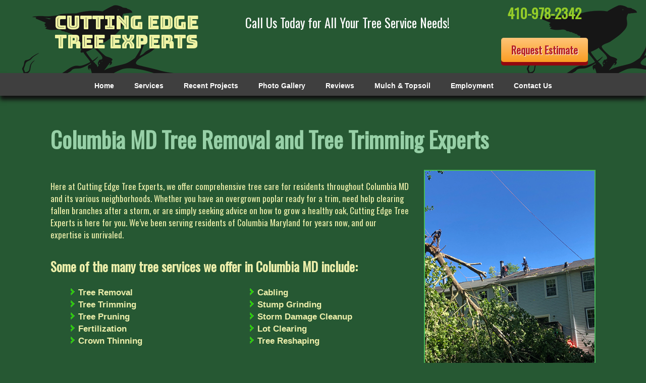

--- FILE ---
content_type: text/html; charset=UTF-8
request_url: https://www.cuttingedgetreeexpert.com/columbia-md-tree-removal-stump-grinding-service.php
body_size: 3475
content:


<!DOCTYPE html ><head>

    <meta http-equiv="X-UA-Compatible" content="IE=edge">
    <meta name="viewport" content="width=device-width, initial-scale=1">
<title>Cutting Edge Tree Service Columbia MD Tree Removal, Stump Grinding Service </title>

<meta name="description" content="Cutting Edge Tree Experts provides high quality tree services including trimming, tree removal, cabling, stump grinding, and other general tree services to residents of Columbia and its various neighborhoods. ">

<meta name="keywords" content="Tree Service, Stump Removal, Columbia ">

<link href="css/bootstrap.min.css" rel="stylesheet">
<link rel="stylesheet" href="css/bootstrap-dropdownhover.min.css">
<link href="styles/general.css" media="all" rel="stylesheet" type="text/css" />
<link href="https://fonts.googleapis.com/css?family=Oswald&display=swap" rel="stylesheet"> 
<link href="https://fonts.googleapis.com/css?family=Bungee+Inline&display=swap" rel="stylesheet"> 
<meta name="msvalidate.01" content="56788CEB12CDC90C5139E09CF7E0B12F" />
  <script src="https://ajax.googleapis.com/ajax/libs/jquery/1.11.3/jquery.min.js"></script>
    
    <script src="js/bootstrap.min.js"></script>  

<script src="js/bootstrap-dropdownhover.js"></script>
<link rel="shortcut icon" href="favicon.png" type="image/png" />

    
    
  <!-- JSON-LD markup generated by Google Structured Data Markup Helper. -->
<script type="application/ld+json">
{
  "@context" : "http://schema.org",
  "@type" : "LocalBusiness",
  "name" : "Cutting Edge Tree Experts",
  "image" : "https://cuttingedgetreeexpert.com/images/Tree_Trimming_Howard_County_MD.jpg",
  "telephone" : "410-978-2343",
  "address" : {
    "@type" : "PostalAddress",
    "addressLocality" : "Ellicott City",
    "addressRegion" : "MD",
    "addressCountry" : "US"
  },
  "url" : "https://cuttingedgetreeexpert.com/"
}
</script>
<meta property="og:type" content="website" />
<meta property="og:title" content="Cutting Edge Tree Experts" />
<meta property="og:site_name" content="Cutting Edge Tree Experts" />
<meta property="og:url" content="https://www.cuttingedgetreeexpert.com/" />
<meta property="og:description" content="Cutting Edge Tree Experts is central Maryland’s premier tree care company providing tree removal, tree pruning, and stump grinding services. Give us a call today!" />
<meta property="og:image" content="https://cuttingedgetreeexpert.com/images/Tree_Trimming_Howard_County_MD.jpg" />
<meta property="og:locale" content="en_US" />
  
    
    
    
    
    
<!-- Start WOWSlider.com HEAD section -->
<link rel="stylesheet" type="text/css" href="engine1/style.css" />
<script type="text/javascript" src="engine1/jquery.js"></script>
<!-- End WOWSlider.com HEAD section -->
</head>

<body>



<!-- Matomo -->
<script type="text/javascript">
  var _paq = window._paq || [];
  /* tracker methods like "setCustomDimension" should be called before "trackPageView" */
  _paq.push(["setCookieDomain", "*.www.cuttingedgetreeexpert.com"]);
  _paq.push(['trackPageView']);
  _paq.push(['enableLinkTracking']);
  (function() {
    var u="https://www.countywebsitestats.com/";
    _paq.push(['setTrackerUrl', u+'matomo.php']);
    _paq.push(['setSiteId', '701']);
    var d=document, g=d.createElement('script'), s=d.getElementsByTagName('script')[0];
    g.type='text/javascript'; g.async=true; g.defer=true; g.src=u+'matomo.js'; s.parentNode.insertBefore(g,s);
  })();
</script>
<!-- End Matomo Code -->


<div id="fb-root"></div>
<script>(function(d, s, id) {
  var js, fjs = d.getElementsByTagName(s)[0];
  if (d.getElementById(id)) return;
  js = d.createElement(s); js.id = id;
  js.src = "//connect.facebook.net/en_US/sdk.js#xfbml=1&version=v2.4";
  fjs.parentNode.insertBefore(js, fjs);
}(document, 'script', 'facebook-jssdk'));</script>




   <!--HEADER BEGIN-->
   <div id="header">
 <div class="container"  align="center"> 

<div class="row">  
<div class="col-lg-4 col-md-4 col-sm-4" align="center" >
<div class="companyName">Cutting Edge<br>Tree Experts</div>
</div>
<div class="col-lg-5 col-md-5 col-sm-5" align="center" >
<br><div class="home-info">Call Us Today for All Your Tree Service Needs!</div><br>
</div>

<div class="col-lg-3 col-md-3 col-sm-3" align="center" > 
<div class="phone"> <a href="tel:410-978-2342">410-978-2342</a></div><br>
<div style="height:8px;"></div>
<a href="contact.php" ><button class="button">Request Estimate</button></a>
<br>
<br>
</div>
</div>

</div>

  <!--NAVIGATION BEGIN-->
<div class="navbarback" > 
 <div class="container-fluid"  align="center">
 <nav class="navbar navbar-default" role="navigation" >
			<!-- Brand and toggle get grouped for better mobile display -->
	
        	<div class="navbar-header">
		
        	<button type="button" class="navbar-toggle" data-toggle="collapse" data-target="#bs-example-navbar-collapse-1" style="float:none;" >
				<span class="sr-only">Toggle navigation</span>
				<table ><tr><td  align="left" ><div style="color:#beed63; font-family:Arial, Helvetica, sans-serif;"><strong>Navigation&nbsp;</strong></div></td>
<td>                
                <span class="icon-bar"></span>
	    <span class="icon-bar"></span>
	    <span class="icon-bar"></span>
</td></tr></table> 
</button>

			
		</div>
			<!-- Collect the nav links, forms, and other content for toggling -->
			<div  class="collapse  navbar-collapse" id="bs-example-navbar-collapse-1">
			  <ul class="nav navbar-nav " >
                <li><a href="index.php" title="Home">Home</a></li>
                <li><a href="services.php" title="About Us">Services</a></li>
                <li><a href="https://gallery.cuttingedgetreeexpert.com" title="Recent Projects">Recent Projects</a></li>
								<li><a href="projects.php" title="Photo Gallery">Photo Gallery</a></li>
                <li><a href="https://reviews.cuttingedgetreeexpert.com" title="Reviews">Reviews</a></li>
                <li><a href="https://www.hlmulch.com/" title="Mulch & Topsoil" target="_blank">Mulch & Topsoil</a></li>
                <li><a href="employment.php" title="Employment">Employment</a></li>
                <li><a href="contact.php" title="Contact">Contact Us</a></li>
                             
			  </ul>
			</div></nav>
</div>
</div>
</div>
  <!--HEADER END--> 
  
  <!--NAVIGATION END--> 
  
  
     
  
  <div class="container"> 
  <div class="content" >

<div class="row">  
<div class="col-lg-12 col-md-12 col-sm-12" >

<h1>Columbia MD Tree Removal and Tree Trimming Experts</h1>

<br>

</div></div>


<div class="row">  

<div class="col-lg-8 col-md-8 col-sm-8" >
<br>
<p>Here at Cutting Edge Tree Experts, we offer comprehensive tree care for residents throughout Columbia MD and its various neighborhoods. Whether you have an overgrown poplar ready for a trim, need help clearing fallen branches after a storm, or are simply seeking advice on how to grow a healthy oak, Cutting Edge Tree Experts is here for you. We’ve been serving residents of Columbia Maryland for years now, and our expertise is unrivaled.</p>

<br>
        <h4>Some of the many tree services we offer in Columbia MD include:</h4>
<br>

<div class="col-lg-6 col-md-6 col-sm-6" >
<ul>
<li>Tree Removal</li>
<li>Tree Trimming</li>
<li>Tree Pruning</li>
<li>Fertilization</li>
<li>Crown Thinning</li>
</ul>
</div>

<div class="col-lg-6 col-md-6 col-sm-6" >
<ul>
<li>Cabling</li>
<li>Stump Grinding</li>
<li>Storm Damage Cleanup</li>
<li>Lot Clearing</li>
<li>Tree Reshaping</li>
</ul>
</div>
<br style="clear:both;"><br>
<p><strong>To see some of the many projects we’ve worked on, check out our <a href="projects.php">photo gallery</a>.</strong></p>
<br>
</div>
<div class="col-lg-4 col-md-4 col-sm-4" align="center" ><img src="images/Columbia-MD-Tree-Trimming.jpg" alt="Columbia MD Tree Trimming" class="img-responsive b"><br></div>
</div>

<div class="row">  

<div class="col-lg-12 col-md-12 col-sm-12" >
        <p>If you are searching the internet for “best tree trimming near me” 
          “best stump removal near me” or “tree services in Columbia Maryland,” 
          Cutting Edge Tree Experts serves all of Columbia, Maryland and its neighboring 
          towns and cities. Get in touch with us today! </p>
<div class="qb">
<p><strong>Google Review By Steve W.</strong>,<br><em>“These guys do great work. They took out about 11 100ft-ish poplars in just three days. Hauled them off and ground the stumps. They were as careful as they could be with our lawn and clearly took pride in their work.”</em></p>
</div>
<br>
<div  align="center">
<img src="images/Columbia-Md-Emergency-Tree-Cleanup.jpg" alt="Columbia Md Emergency Tree Cleanup" class="img-responsive b">
</div>
</div>
</div>


<br>

  </div>
  </div>
  
  <!--CONTENT END--> 
  
  <!--FOOTER BEGIN-->
  
  
<br /><br /><br />
<div id="footer"><br />
<div class="container">


    <div class="row" >  
<div class="col-lg-12 col-md-12 col-sm-12" >
  
  <br />
 
 <p><a href="http://www.countywebsite.com/">Internet Marketing Services by CountyWebsite.com</a></p>
 <br />
 </div></div>


  </div>
  </div>







  <div id="cwr"></div>
  <!--FOOTER END--> 
  


    
</body>
</html>

--- FILE ---
content_type: text/css
request_url: https://www.cuttingedgetreeexpert.com/styles/general.css
body_size: 5070
content:
body {
	background-color:#265833;
	
}

.container{
		font-size:1.1em;
	padding:0 auto;
font-family: 'Oswald', sans-serif;
}


.content{
	
	padding:24px 30px 30px 30px;

	color:#edefab;
	border-radius:10px;
	font-size:1.1em;
	font-family: 'Oswald', sans-serif;
	}
.int-space {
	margin-bottom:130px;}


img {
	border:none;
	margin:0px;
}


.wb {
	border:1px solid #fff;
	}
a {outline: none;}
.clear {
	clear:both;
	}
/*------------------------------ Header -----------------------------*/
#headerCont {
	
	
	}




#header {
	padding:6px 0px 0px 0px;
	margin:auto;
	font-family: 'Oswald', sans-serif;
background: url(https://cuttingedgetreeexpert.com/images/header.png) #265833;
	height:auto;
	width:100%;

}

.below-head { height:210px; }

@media only screen and (max-width: 760px) {
 #header {
	padding:6px 0px 0px 0px;
	margin:auto;
	position:relative;
	z-index:999999;
	height:auto;
	width:100%;
	background: url(https://cuttingedgetreeexpert.com/images/header.png) #265833;

    }
.below-head { height:0px; }

}



#header p {
	margin:0;
}
#headerInfo {

	font-family: 'Oswald', sans-serif;
	text-align:right;
	font-size:13px;
	color:#000;
	width:440px;
	padding-top:40px;
}
a.hl:link {
	color: #0b3c79;
	font-weight:bold;
}
a.hl:visited {
	color: #0b3c79;
}
a.hl:hover {
	color: #092140;
}
a.hl:active {
	color: #092140;
}

.companyName {
font-family: 'Bungee Inline', cursive;
	font-size:2.5em;
	color:#eff3a4;
	margin:20px 1px;
	font-weight:normal;
	line-height:1em;
	letter-spacing:-1px;

}
.slogan {
	font-size:1.4em;
	margin:10px 0px 0px 0px;
	padding:8px 2px;
	color:#fff;
	background:#999;
	font-weight:bold;
	font-style:italic;
	text-align:center;
	font-family: 'Oswald', sans-serif;
	 /* Change the width of slogan text here according to header image so no text overlaps image */
}

.formTable tr:nth-child(odd) {
background: #e1e1e1;
}

ul {
	
	font-weight:bold;
	list-style-image:url(https://cuttingedgetreeexpert.com/images/ul.png);
	font-family:Arial, Helvetica, sans-serif;
	

	}
	
.link-box {
	background:#88181a;
	padding:20px;
	margin:0px 15px 5px;
	border-bottom-left-radius:10px;
	border-bottom-right-radius:10px;
	}
	
.link-box-top {
	background:#333;
	font-family: Arial, Helvetica, sans-serif;
	font-size:20px;
	padding:4px 30px 0px;
	text-align:center;
	margin:5px 15px 0px;
	border-top-left-radius:10px;
	border-top-right-radius:10px;
	}
	
.feat-box{
	
	background:#00669e;
	border-radius:9px;
	margin-bottom:5px;
	border:#419c61 1px solid;
	color:#fff;
	padding:12px;}
	
.feat {
	
	background:#0e427c;
	border-radius:9px;
	margin-bottom:5px;
	border:#00669e 3px solid;
	color:#fff;
	padding:5px 10px;}

.qb {border:2px solid #edefab; padding:20px; margin:18px 40px 18px 40px; font-size:1.1em;}	
	
.b {
	border:2px solid #47b95a;
	margin:3px 0px;
	}	
	
.bold { font-weight:bold;
}

.border {
	border:1px #419c61 solid;
	padding:3px;
	margin:3px 0px;
	}

.address {
	font-family: Arial, Helvetica, sans-serif;
	font-size: 13px;
}
.addressBold {
	font-family: Arial, Helvetica, sans-serif;
	font-size: 13px;
	font-weight: bold;
}
.addressItalic {
	font-family: Arial, Helvetica, sans-serif;
	font-size: 13px;
	font-style: italic;
}
h2, h3, h4 {  /* If using different styles, sepatare the tags  */
	margin:0;

}



h1 {
	color:#97d0a7;
	font-size:2.6em;
	font-weight:bold;
	font-family: 'Oswald', sans-serif;}
	
h2 {
	
	color:#97d0a7;
	font-weight:bold;
	font-family: 'Oswald', sans-serif;
	}

h3 {
	font-size:1.8em;
	line-height:1.4em;
	margin-bottom:6px;
	color:#edefab;
	font-weight:bold;
	font-family: 'Oswald', sans-serif;
	}
		
h4 {
	font-size:1.5em;
	color:#edefab;
	line-height:1.3em;
	font-weight:bold;
	font-family: 'Oswald', sans-serif;}

.h-bottom {margin-bottom:20px;}
	
p .breakhere {
	page-break-after:always;
}
a:link {
	color: #94cc29;
	font-weight:bold;
	text-decoration: none;
}
a:visited {
	color: #94cc29;
	text-decoration: none;
}
a:hover {
	color: #fff;
}
a:active {
	color: #fff;
	text-decoration:none;
}



.textColor {
	color:#F00;
	margin:0;
}

.center {
	text-align:center;
}
.left {

	margin:15px;
}
.right {
	float: right;
	margin-left:15px;
}

hr {  border: 0; height: 1px; background-image: linear-gradient(to right, rgba(0, 0, 0, 0), rgba(11, 60, 121, 0.75), rgba(0, 0, 0, 0)); }
.crumbs {
	float:right;
	font-size:.9em;
	background:#000;
	padding:3px;
	font-weight:normal;
	font-family: Arial, Helvetica, sans-serif;
	border-radius:4px;}

.home-info {

	font-family: Arial, Helvetica, sans-serif;
	text-align:center;
	font-size:1.9em;
	color:#fff;

	
	}
	
.highlight {
	
	font-family: Arial, Helvetica, sans-serif;
	font-weight:bold;
	text-align:center;
	font-size:1.4em;
	margin:14px 5px;
	color:#88181a;
	}
	
.highlightw {
	
	font-family: Arial, Helvetica, sans-serif;
	font-weight:bold;
	text-align:center;
	font-size:1.4em;
	color:#fff;
	}
	
.red {
	color:#88181a;}
	
.grey {
	color:#222;}

.blueb {
	background:#009; border:none; padding:8px; margin-bottom:8px;}
	


.white {
	color:#FFFFFF;}
	
@media (max-width: 767px) { 
.home-info {
font-family: 'Oswald', sans-serif;
	font-size:1.1em;
 }
 

#header {
	height:auto;


}

 }
 

@media (min-width: 768px) { 

.home-info {
font-family: 'Oswald', sans-serif;
		font-size:1.1em;
 }
#header {

	height:auto;
	
}



}

@media (min-width: 992px) { 

.home-info {
font-family: 'Oswald', sans-serif;
		font-size:1.3em;
 }


 
 }

@media (min-width: 1200px) { 

.home-info {
font-family: 'Oswald', sans-serif;
	font-size:1.6em;

 }




}




/*------------------------------ Content - Columns -----------------------------*/

div#outer { /* This is the div that holds the columns*/
	width: 960px; /* Change the width of container here*/
	margin:15px auto;
	background-color: #fff;
	border: none;
}
div#column { 
	float: left;
	padding: 10px;
	width:300px;  

}
/*------------------------------ Content - Images -----------------------------*/
.image-Left {
	margin: 5px 10px;
	float:left;
	padding:3px;
}



.image-Right {
	margin:5px 10px;
	float:right;
	padding:3px;
}
.image-Center {
	margin:5px 10px;
	display:block;

	padding:3px;
}
.imageSet {  /* images container settings*/
	margin: 0 auto;
	border:0px;
	text-align:center; /* center images */
	width: 900px; /* change size here for sufficient space to hold 2 or more images */
}
.imageSet img {  /* individual images settings */
	margin-left:auto;
	margin-right:auto;
	margin: 25px 10px;  /* distance between images and top/bottom */
	border: #CCC 1px solid;
	padding: 3px;
}
.caption {
	text-align:center;
	background:#fff;
	font-size:11px;
	margin:0;
	color: #666;
	width:106px; /*change caption width here*/
}
.image_Caption-Left { /*image caption container*/
	float:left;
	width:116px; /*change image width here*/
	margin: 3px 20px 0 10px;
}
.image_Caption-Right { /*image caption container*/
	float: right;
	width:116px; /*change image width here*/
	margin: 3px 10px 0 20px;
}
.image_Caption-Center { /*image caption container*/
	width:116px; /*change image width here*/
	margin-left:auto;
	margin-right: auto;
	margin-top: 15px;
	display:block;
}
.image_CaptionGroup {
	width: 90%;
	margin: 30px auto;
}
.image1 {
	float:left;
	background: #fff;
	height:250px;
	text-align:center; /* Change here image/text alignment */
	margin: 0;
	padding: 10px;
	width: 47%;
}
.image2 {
	float: left;
	background: #fff;
	height: 250px;
	text-align:center;/* Change here image/text alignment */
	margin: 0;
	padding: 10px;
	width: 47%;
}
.image3 {
	float: left;
	background: #fff;
	height: 250px;
	text-align:center;/* Change here image/text alignment */
	margin: 0;
	padding: 10px;
	width: 47%;
}
.image4 {
	float: left;
	background: #fff;
	height: 250px;
	text-align:center;/* Change here image/text alignment */
	margin: 0;
	padding: 10px;
	width: 47%;
}


.yellowb {
	border-radius:15px;
	border:3px solid #f8c122;
	margin:10px 0px 15px 20px;}
	



.colorBlock {
	margin: 0 auto;
	width:350px; /* change width of block here */
	text-align:center;
	color:#FFFFFF;
	background-color: #333;
	padding: 5px;
}
.social {
	
	margin:0px 15px;
}

.headertext{
	color:#fff;
	font-size:18px;
	font-weight:bold;	
	text-shadow:#222 2px 2px 2px;
	font-family:Arial, Helvetica, sans-serif;
	}
.phone{
	
	color:#deec92;
	font-size:1.8em;	
	line-hieght:1.2em;
	font-weight:bold;

	}	

.reviews {
	width:85%;
	height:300px;
	overflow:scroll;
	}
	
.couponBorder {
	border: thin dashed #000;
	margin: 0 auto;
	width:350px;
	text-align:center;
	background-color:#eee;
	padding: 10px;
}
/*------------------------------ Footer -----------------------------*/

#footer {
	color:#acca3d;
	padding:5px auto 30px;
	margin:0px auto;
	font-size:.9em;
	clear: both;
	text-align:center;

	
}
#footer a:link, #footer a:visited, #footer a:active {
	color:#d2e6ad;
	font-weight:normal;
	text-decoration:none;
}
#footer a:hover {
	color:#94cc29;
}

#footer p {
	margin:0;
	}
	
#ftrmenu {
	
	margin: 60px auto 0 auto;
	text-align: center;
}

.shadow { text-shadow:#3a880b 2px 2px 2px;}	

#cwr {
	margin:0 auto;
	background-color:none;
	color:#ccc;
	background-color:#0b3215;
	text-align:center;
	font-family:Arial, Helvetica, sans-serif;
	font-size:.7em;
}

/*------------------------------ New Navigation -----------------------------*/


.navbarback {
	background:#3f3f3f;
box-shadow:#111 0px 8px 8px 0px;
margin-bottom:18px;
height:45px;
}

.container .navbar-header,
.container .navbar-collapse {
	background:#3f3f3f;
		
  margin-right: 0;
  margin-left: 0;
}


.sub-nav
{
  font-size: 1em;
  margin-bottom: 10px;
}


.dropdown-menu {
  position: absolute;
  top: 90%;
  left: 0;
  z-index: 9000;
  display: none;
  float: left;
  min-width: 160px;
  padding:  0;
  margin: 0px 0 0;
  font-size: 1em;
  list-style: none;
  background: rgb(119,2,4); /* Old browsers */
  color: #ffe56b;
  background-clip: padding-box;
  background:#3f3f3f;
  text-align: left;
}

.dropdown-menu > li > a {
  display: block;
  clear: both;
  line-height: 1.428571429;
  color: #eee;
  text-decoration:none;
  white-space: nowrap;
}

.dropdown-menu > li > a:hover,
.dropdown-menu > li > a:focus {
  color: #fff;
  text-decoration: none;
  background-color: #0d3260;
}


.dropdown-text {
  padding: 3px 10px;
  color: #eee;
}

.dropdown-header {
  display: block;
  padding: 3px 20px;
  font-size: 1em;
  line-height: 1.428571429;
  color: #eee;
  height:40px;
}


@media (min-width: 768px) {
	
.container .navbar-header,
.container .navbar-collapse {
		background-color: transparent;
  margin-right: 0;
  margin-left: 0;
}
	
	
.navbar
	{
	font-family: 'Oswald', sans-serif;
	position: relative;
	min-height: 40px;
  	margin-bottom: 5px;
	border: 1px solid transparent;
	font-weight:bold;
	font-size:1em;
	width:100%;

	
	}
	

	
	
.safari_only {(;

      font-size:1.1em;
	  font-weight:bold;
	  font-family: Arial, Helvetica, sans-serif;
	  		letter-spacing:-1px;

    );}
	
	.navbar-nav > li > a {
 	padding-top: 2px;
  	padding-left: 3px;
  	padding-right: 3px;
  	padding-bottom: 2px;
  	line-height: 12px;
	border-right: none;
		margin:9px 0px;
	}
}


@media (min-width: 992px) {
.navbar
	{
	position: relative;
	min-height: 40px;
	border: 1px solid transparent;
	font-size:1em;
	}
	
.safari_only {(;

      font-size:.7em;
	    font-family: Arial, Helvetica, sans-serif;
		letter-spacing:-1px;
		margin:9px 0px;

    );}
	

	
	.navbar-nav > li > a {
 	padding-top: 10px;
  	padding-left: 0px;
  	padding-right: 0px;
  	padding-bottom: 5px;
  	line-height: 18px;
	border-right: none;
	margin:9px 4px;
	}
}

@media (min-width: 1200px) {
.navbar
	{
	position: relative;
	min-height: 30px;
	border: 1px solid transparent;
	font-size:1em;
	}
	
.safari_only {(;

	font-family: Arial, Helvetica, sans-serif;
      font-size:.8em;

    );}
	
	.navbar-nav > li > a {
 	padding-top: 10px;
  	padding-left: 18px;
  	padding-right: 18px;
  	padding-bottom: 10px;
  	line-height: 20px;
	border-right: none;
	margin:9px 18px;
	}
	
	
} 
.navbar-nav {
  /*margin: 7.5px -15px;*/
  margin: 0px 0px;

 
}

@media (max-width: 767px) {
  .navbar-nav .open .dropdown-menu {
    position: static;
    float: none;
    width: auto;
    margin: 0px auto;
    /*background-color: transparent;*/
	
    border: 0;
	color:#ffac1c;
    box-shadow: none; 
  }
 }
 
 @media (min-width: 768px) {
  .navbar-nav {
    display: inline-block;
    vertical-align: top;
  }
  .navbar-nav > li > a {
    padding:2px;
	margin:9px 0px 0px 0px;
  }
  .navbar-nav.navbar-right:last-child {
    margin-right: -15px;
  }
  
 .spacer {
	
	display:none;
	}
}

.navbar-default {
  background: none;
  text-align:center; 

  text-align:center;
  border-radius:24px;
  
  
}

.navbar-default .navbar-text {
  color: #f89718;
}

.navbar-default .navbar-nav > li > a {
  color: #fff;
  border-radius:5px;
  font-weight:bold;
  margin:9px 2px 0px 2px;
  height:35px;
  text-decoration:none;
  display:inline-block;
  text-align:center;
}

.navbar-default .navbar-nav > li > a:hover,
.navbar-default .navbar-nav > li > a:active,
.navbar-default .navbar-nav > li > a:focus {
  color: #fff;
  border-radius:5px;
  background: rgb(0,0,0); /* Old browsers */
background: -moz-linear-gradient(top, rgba(0,0,0,1) 0%, rgba(36,37,40,1) 100%); /* FF3.6-15 */
background: -webkit-linear-gradient(top, rgba(0,0,0,1) 0%,rgba(36,37,40,1) 100%); /* Chrome10-25,Safari5.1-6 */
background: linear-gradient(to bottom, rgba(0,0,0,1) 0%,rgba(36,37,40,1) 100%); /* W3C, IE10+, FF16+, Chrome26+, Opera12+, Safari7+ */
filter: progid:DXImageTransform.Microsoft.gradient( startColorstr='#000000', endColorstr='#242528',GradientType=0 );
  border-bottom-left-radius:0px;
  border-bottom-right-radius:0px;

}

.navbar-default .navbar-nav > .active > a,
.navbar-default .navbar-nav > .active > a:hover,
.navbar-default .navbar-nav > li > a:active,
.navbar-default .navbar-nav > .active > a:focus {
  color: #FFFFFF;
  background: rgb(0,0,0); /* Old browsers */
background: -moz-linear-gradient(top, rgba(0,0,0,1) 0%, rgba(36,37,40,1) 100%); /* FF3.6-15 */
background: -webkit-linear-gradient(top, rgba(0,0,0,1) 0%,rgba(36,37,40,1) 100%); /* Chrome10-25,Safari5.1-6 */
background: linear-gradient(to bottom, rgba(0,0,0,1) 0%,rgba(36,37,40,1) 100%); /* W3C, IE10+, FF16+, Chrome26+, Opera12+, Safari7+ */
filter: progid:DXImageTransform.Microsoft.gradient( startColorstr='#000000', endColorstr='#242528',GradientType=0 );
 
} 

@media (max-width: 767px) {


.spacer {
	display:block;
	height:0px;}
	
	
	
.navbarback {

height:50px;
}

	 .navbar-default {
  		margin: 0px 0px 0px 0px;
		padding-bottom: 0px;
		text-align: left;
		border:none;
		background:#3f3f3f;
	}	
	
  .navbar-default .navbar-nav .open .dropdown-menu > li > a {
    color: #ffe56b;
	

  }
  .navbar-default .navbar-nav .open .dropdown-menu > li > a:hover,
  .navbar-default .navbar-nav .open .dropdown-menu > li > a:focus {
    color: #fff;
    background-color: #0d3260;
  }
  .navbar-default .navbar-nav .open .dropdown-menu > .active > a,
  .navbar-default .navbar-nav .open .dropdown-menu > .active > a:hover,
  .navbar-default .navbar-nav .open .dropdown-menu > .active > a:focus {
    color: #fff;
    background-color: #0d3260;
  }
  .navbar-default .navbar-nav .open .dropdown-menu > .disabled > a,
  .navbar-default .navbar-nav .open .dropdown-menu > .disabled > a:hover,
  .navbar-default .navbar-nav .open .dropdown-menu > .disabled > a:focus {
    color: #fff;
    background-color:#0d3260;
  }
  
  .navbar-default .navbar-nav > li > a {
  color: #e7eef4;
  border-radius:0px;
  height:24px;
  font-size:1.1em;
  padding:1px 10px 0px 10px;
  margin:2px 6px 2px 6px;
  text-decoration:none;
  font-family: 'Oswald', sans-serif;
  display:inline-block;
  text-align:left;
  
}

.navbar-default .navbar-nav > li > a:hover,
.navbar-default .navbar-nav > li > a:focus {
  color: #fff;
  background-color: #0d3260;
  border-radius:0px;
  width:90%;
}

.navbar-default .navbar-toggle .icon-bar {
    background-color:#beed63;
}

.navbar-toggle{
	background-color:#222;
	margin-top:6px; margin-bottom:4px;
	}
	
.navbar-default .navbar-toggle {
  border-color:transparent;
  background-color:#222;
}

.navbar-default .navbar-toggle:hover,
.navbar-default .navbar-toggle:focus {
  background-color: #000; 
}


.navbar-nav .open .dropdown-menu {

    /*background-color: transparent;*/
	background: rgb(0,102,158); /* Old browsers */
background: -moz-linear-gradient(top, rgba(0,102,158,1) 0%, rgba(7,82,123,1) 100%); /* FF3.6-15 */
background: -webkit-linear-gradient(top, rgba(0,102,158,1) 0%,rgba(7,82,123,1) 100%); /* Chrome10-25,Safari5.1-6 */
background: linear-gradient(to bottom, rgba(0,102,158,1) 0%,rgba(7,82,123,1) 100%); /* W3C, IE10+, FF16+, Chrome26+, Opera12+, Safari7+ */
filter: progid:DXImageTransform.Microsoft.gradient( startColorstr='#00669e', endColorstr='#07527b',GradientType=0 );
  }
  
.dropdown-menu > li > a {
  display: block;
  height:22px;
  line-height:1.2em;
  clear: both;
  line-height: 1.428571429;
  color: #ffe56b;
  text-decoration:none;
  white-space: nowrap;
}

.dropdown-menu > li > a:hover,
.dropdown-menu > li > a:focus {
  color: #fff;
  text-decoration: none;
  background-color: #0d3260;
}
 
}
 
@media (min-width: 992px) { 

.navbar-default .navbar-nav > li > a {
  margin:9px 12px 0px 12px;
  font-weight:bold;
  height:35px;
    padding:5px;
  font-size:1em;}





}
 

 
@media (min-width: 1200px) { 

.navbar-default .navbar-nav > li > a {
  margin:9px 15px 0px 15px;
  font-weight:bold;
  font-size:1em;
  padding:5px;
  }
  
  
.safari_only {(;

font-size-adjust: -4px;

    );}
	


}
 

.navbar-default .navbar-nav > .open > a, .navbar-default .navbar-nav > .open > a:focus, .navbar-default .navbar-nav > .open > a:hover {
    color: #fff;
	background:#0d3260;
 
}
 

.dropdown-menu .sub-menu {
    left: 100%;
    position: absolute;
    top: 0;
    visibility: hidden;
    margin-top: -1px;
}

.dropdown-menu li:hover .sub-menu {
    visibility: visible;
}

.dropdown:hover .dropdown-menu {
    display: block;
}

.nav-tabs .dropdown-menu, .nav-pills .dropdown-menu, .navbar .dropdown-menu {
    margin-top: 0;
}

.navbar .sub-menu:before {
    border-bottom: 7px solid transparent;
    border-left: none;
    border-right: 7px solid rgba(0, 0, 0, 0.2);
    border-top: 7px solid transparent;
    left: -7px;
    top: 10px;
}
.navbar .sub-menu:after {
    border-top: 6px solid transparent;
    border-left: none;
    border-right: 6px solid #fff;
    border-bottom: 6px solid transparent;
    left: 10px;
    top: 11px;
    left: -6px;
}


/* Hover dropdown */
.hover_drop_down.input-group-btn ul.dropdown-menu{margin-top: 0px;}/*To avoid unwanted close*/
.hover_drop_down.btn-group ul.dropdown-menu{margin-top:2px;}/*To avoid unwanted close*/
.hover_drop_down:hover ul.dropdown-menu{
   display: block;
}

 .navbar .navbar-nav {
        
        float: none;
        
    }

 
.videoWrapper {
	position: relative;
	padding-bottom: 56.25%; /* 16:9 */
	padding-top: 25px;
	height: 0;
}
.videoWrapper iframe {
	position: absolute;
	top: 0;
	left: 0;
	width: 100%;
	height: auto;
	border: 1px #ddd solid;
	padding:3px;
}

.responsive-video {
position: relative;
padding-bottom: 56.25%;
padding-top: 60px; overflow: hidden;
}


.responsive-video iframe,
.responsive-video object,
.responsive-video embed {
position: absolute;
top: 0;
left: 0;
width: 100%;
height: 100%;
}

#btn {
  background: #008000;
  background-image: -webkit-linear-gradient(top, #008000, #6ce66c);
  background-image: -moz-linear-gradient(top, #008000, #6ce66c);
  background-image: -ms-linear-gradient(top, #008000, #6ce66c);
  background-image: -o-linear-gradient(top, #008000, #6ce66c);
  background-image: linear-gradient(to bottom, #008000, #6ce66c);
  -webkit-border-radius: 20;
  -moz-border-radius: 20;
  border-radius: 10px;
  text-shadow: 1px 1px 1px #000000;
font-family: 'Oswald', sans-serif;  color: #ffffff;
  font-size: 20px;
  font-weight:bold;
  margin:5px;
  padding: 8px 18px 8px 18px;
  border: solid #008000 1px;
  text-align:center;
  text-decoration: none;
}

#btn:hover {
  background: rgb(254,191,1); /* Old browsers */
background: -moz-linear-gradient(top, rgba(254,191,1,1) 0%, rgba(254,191,1,1) 100%); /* FF3.6-15 */
background: -webkit-linear-gradient(top, rgba(254,191,1,1) 0%,rgba(254,191,1,1) 100%); /* Chrome10-25,Safari5.1-6 */
background: linear-gradient(to bottom, rgba(254,191,1,1) 0%,rgba(254,191,1,1) 100%); /* W3C, IE10+, FF16+, Chrome26+, Opera12+, Safari7+ */
filter: progid:DXImageTransform.Microsoft.gradient( startColorstr='#febf01', endColorstr='#febf01',GradientType=0 );
  text-decoration: none;
}


.button {
  padding: 10px 20px;
  font-size:1.3em;
  text-align: center;
  cursor: pointer;
  outline: none;
  color: #b72225;
background: rgb(255,197,120); /* Old browsers */
background: -moz-linear-gradient(top, rgba(255,197,120,1) 0%, rgba(251,157,35,1) 100%); /* FF3.6-15 */
background: -webkit-linear-gradient(top, rgba(255,197,120,1) 0%,rgba(251,157,35,1) 100%); /* Chrome10-25,Safari5.1-6 */
background: linear-gradient(to bottom, rgba(255,197,120,1) 0%,rgba(251,157,35,1) 100%); /* W3C, IE10+, FF16+, Chrome26+, Opera12+, Safari7+ */
filter: progid:DXImageTransform.Microsoft.gradient( startColorstr='#ffc578', endColorstr='#fb9d23',GradientType=0 );
  border: none;
  text-shadow:#fff 1px 1px 1px;
  border-radius: 5px;
  box-shadow: 0 7px #910910;
}

.button:hover {
	color:#fff;
	 text-shadow:none;
	background: rgb(255,116,0); /* Old browsers */
background: -moz-linear-gradient(top, rgba(255,116,0,1) 0%, rgba(255,116,0,1) 100%); /* FF3.6-15 */
background: -webkit-linear-gradient(top, rgba(255,116,0,1) 0%,rgba(255,116,0,1) 100%); /* Chrome10-25,Safari5.1-6 */
background: linear-gradient(to bottom, rgba(255,116,0,1) 0%,rgba(255,116,0,1) 100%); /* W3C, IE10+, FF16+, Chrome26+, Opera12+, Safari7+ */
filter: progid:DXImageTransform.Microsoft.gradient( startColorstr='#ff7400', endColorstr='#ff7400',GradientType=0 ); 
    -webkit-transition: all .25s ease;
       -moz-transition: all .25s ease;
        -ms-transition: all .25s ease;
         -o-transition: all .25s ease;
            transition: all .25s ease;}

.button:active {
background: rgb(255,116,0); /* Old browsers */
background: -moz-linear-gradient(top, rgba(255,116,0,1) 0%, rgba(255,116,0,1) 100%); /* FF3.6-15 */
background: -webkit-linear-gradient(top, rgba(255,116,0,1) 0%,rgba(255,116,0,1) 100%); /* Chrome10-25,Safari5.1-6 */
background: linear-gradient(to bottom, rgba(255,116,0,1) 0%,rgba(255,116,0,1) 100%); /* W3C, IE10+, FF16+, Chrome26+, Opera12+, Safari7+ */
filter: progid:DXImageTransform.Microsoft.gradient( startColorstr='#ff7400', endColorstr='#ff7400',GradientType=0 ); 
  box-shadow: 0 2px #910910;
  transform: translateY(4px);
}



.white {
	color:#fff;}
	
	
	
#wbtn {
  background: url(https://cuttingedgetreeexpert.com/images/white2.png);
  border-radius: 10px;
  font-size:1.7em;
  margin:20px 5px;
  padding: 6px 18px 6px 18px;
  color:#f7a31e;
  margin-bottom:-70px;
	text-shadow:#c64917 1px 1px 1px;
	font-weight:bold;
	text-align:center; 
	font-family: 'Oswald', sans-serif;
}


